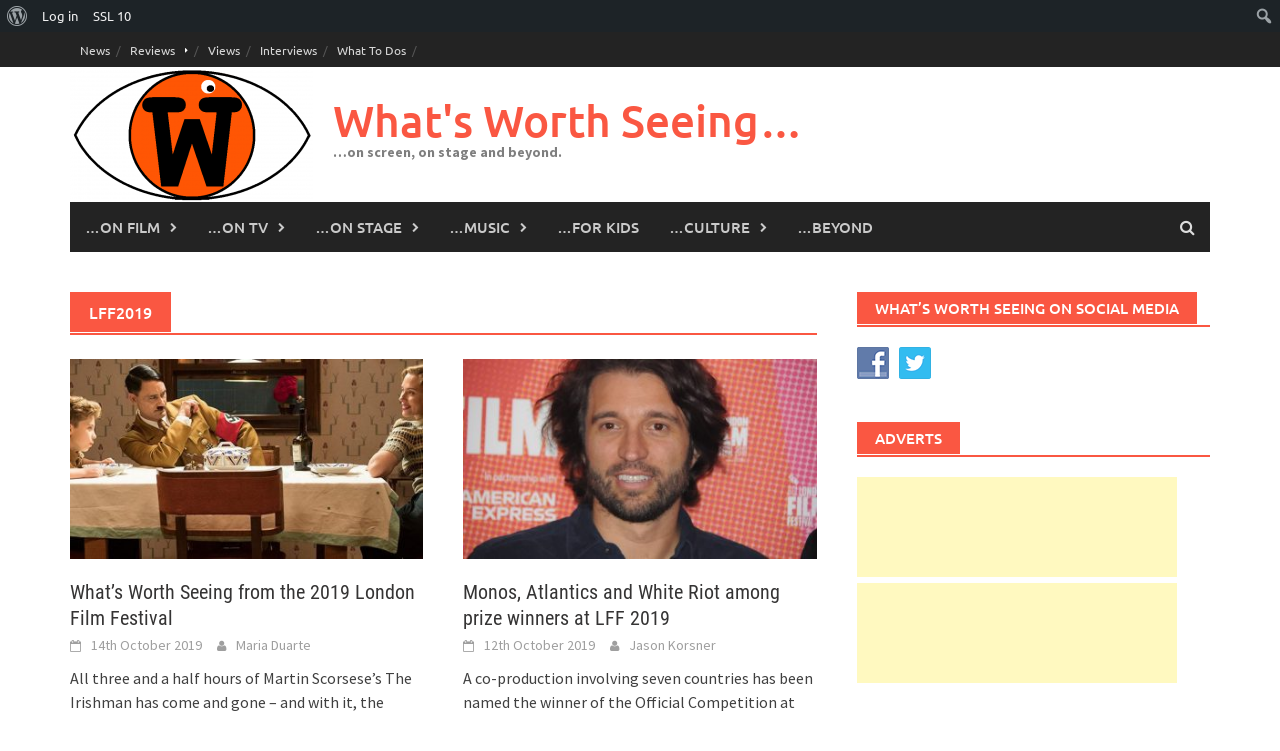

--- FILE ---
content_type: text/html; charset=utf-8
request_url: https://www.google.com/recaptcha/api2/aframe
body_size: 267
content:
<!DOCTYPE HTML><html><head><meta http-equiv="content-type" content="text/html; charset=UTF-8"></head><body><script nonce="36S5gKaai1x4F0VJU4-Zqg">/** Anti-fraud and anti-abuse applications only. See google.com/recaptcha */ try{var clients={'sodar':'https://pagead2.googlesyndication.com/pagead/sodar?'};window.addEventListener("message",function(a){try{if(a.source===window.parent){var b=JSON.parse(a.data);var c=clients[b['id']];if(c){var d=document.createElement('img');d.src=c+b['params']+'&rc='+(localStorage.getItem("rc::a")?sessionStorage.getItem("rc::b"):"");window.document.body.appendChild(d);sessionStorage.setItem("rc::e",parseInt(sessionStorage.getItem("rc::e")||0)+1);localStorage.setItem("rc::h",'1769478229834');}}}catch(b){}});window.parent.postMessage("_grecaptcha_ready", "*");}catch(b){}</script></body></html>